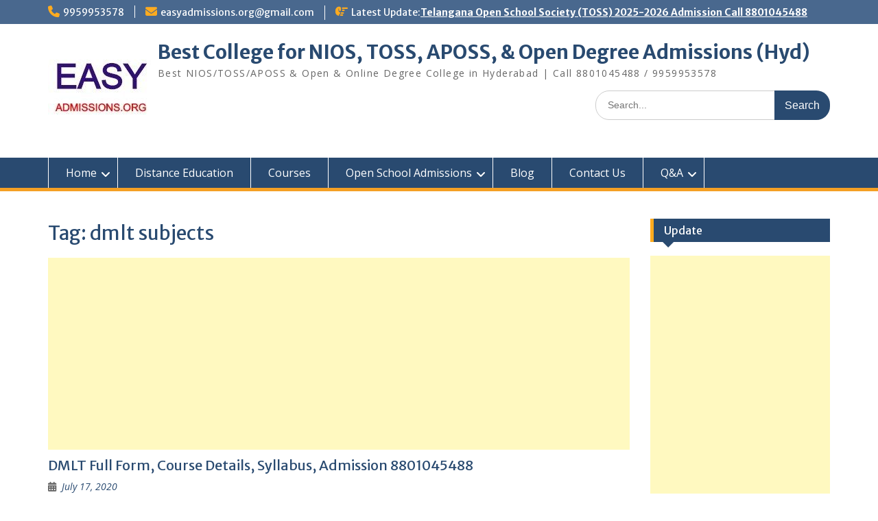

--- FILE ---
content_type: text/html; charset=utf-8
request_url: https://www.google.com/recaptcha/api2/aframe
body_size: 267
content:
<!DOCTYPE HTML><html><head><meta http-equiv="content-type" content="text/html; charset=UTF-8"></head><body><script nonce="GjLJTxkxsSo6PhqAep-qfw">/** Anti-fraud and anti-abuse applications only. See google.com/recaptcha */ try{var clients={'sodar':'https://pagead2.googlesyndication.com/pagead/sodar?'};window.addEventListener("message",function(a){try{if(a.source===window.parent){var b=JSON.parse(a.data);var c=clients[b['id']];if(c){var d=document.createElement('img');d.src=c+b['params']+'&rc='+(localStorage.getItem("rc::a")?sessionStorage.getItem("rc::b"):"");window.document.body.appendChild(d);sessionStorage.setItem("rc::e",parseInt(sessionStorage.getItem("rc::e")||0)+1);localStorage.setItem("rc::h",'1767781133698');}}}catch(b){}});window.parent.postMessage("_grecaptcha_ready", "*");}catch(b){}</script></body></html>